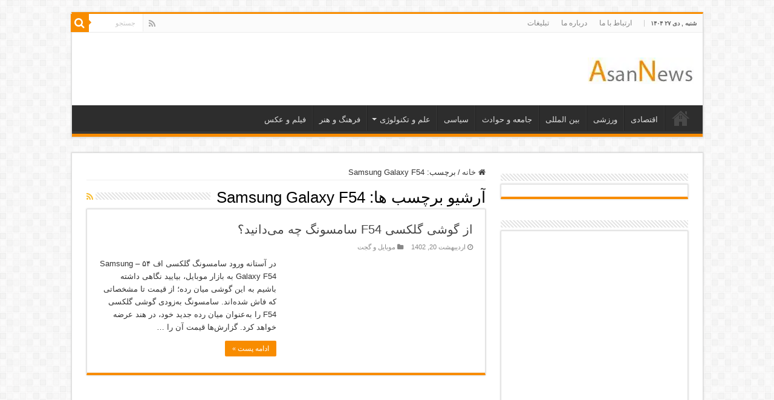

--- FILE ---
content_type: text/html; charset=UTF-8
request_url: https://asannews.ir/tag/samsung-galaxy-f54/
body_size: 19200
content:
<!DOCTYPE html><html dir="rtl" lang="fa-IR" prefix="og: https://ogp.me/ns#" prefix="og: http://ogp.me/ns#"><head><script data-no-optimize="1">var litespeed_docref=sessionStorage.getItem("litespeed_docref");litespeed_docref&&(Object.defineProperty(document,"referrer",{get:function(){return litespeed_docref}}),sessionStorage.removeItem("litespeed_docref"));</script> <meta charset="UTF-8" /><link rel="pingback" href="https://asannews.ir/xmlrpc.php" /><title>Samsung Galaxy F54 - آسان نیوز</title><meta name="robots" content="max-image-preview:large" /><meta name="google-site-verification" content="kgI3x3Mwtqcaj8wsDm-O0DoPYlvR35-8I6ZBWiHMVhk" /><meta name="yandex-verification" content="4f9a5f6b95261a07" /><link rel="canonical" href="https://asannews.ir/tag/samsung-galaxy-f54/" /><meta name="generator" content="All in One SEO (AIOSEO) 4.9.3" /> <script type="litespeed/javascript">(function(c,l,a,r,i,t,y){c[a]=c[a]||function(){(c[a].q=c[a].q||[]).push(arguments)};t=l.createElement(r);t.async=1;t.src="https://www.clarity.ms/tag/"+i;y=l.getElementsByTagName(r)[0];y.parentNode.insertBefore(t,y)})(window,document,"clarity","script","h0oc1e7gwd")</script> <script type="application/ld+json" class="aioseo-schema">{"@context":"https:\/\/schema.org","@graph":[{"@type":"BreadcrumbList","@id":"https:\/\/asannews.ir\/tag\/samsung-galaxy-f54\/#breadcrumblist","itemListElement":[{"@type":"ListItem","@id":"https:\/\/asannews.ir#listItem","position":1,"name":"\u0635\u0641\u062d\u0647 \u0627\u0635\u0644\u06cc","item":"https:\/\/asannews.ir","nextItem":{"@type":"ListItem","@id":"https:\/\/asannews.ir\/tag\/samsung-galaxy-f54\/#listItem","name":"Samsung Galaxy F54"}},{"@type":"ListItem","@id":"https:\/\/asannews.ir\/tag\/samsung-galaxy-f54\/#listItem","position":2,"name":"Samsung Galaxy F54","previousItem":{"@type":"ListItem","@id":"https:\/\/asannews.ir#listItem","name":"\u0635\u0641\u062d\u0647 \u0627\u0635\u0644\u06cc"}}]},{"@type":"CollectionPage","@id":"https:\/\/asannews.ir\/tag\/samsung-galaxy-f54\/#collectionpage","url":"https:\/\/asannews.ir\/tag\/samsung-galaxy-f54\/","name":"Samsung Galaxy F54 - \u0622\u0633\u0627\u0646 \u0646\u06cc\u0648\u0632","inLanguage":"fa-IR","isPartOf":{"@id":"https:\/\/asannews.ir\/#website"},"breadcrumb":{"@id":"https:\/\/asannews.ir\/tag\/samsung-galaxy-f54\/#breadcrumblist"}},{"@type":"Organization","@id":"https:\/\/asannews.ir\/#organization","name":"\u0622\u0633\u0627\u0646 \u0646\u06cc\u0648\u0632","description":"\u0633\u0627\u06cc\u062a \u062e\u0628\u0631\u06cc \u062a\u062d\u0644\u06cc\u0644\u06cc \u0622\u0633\u0627\u0646 \u0646\u06cc\u0648\u0632","url":"https:\/\/asannews.ir\/","telephone":"+989151018325","logo":{"@type":"ImageObject","url":"https:\/\/asannews.ir\/wp-content\/uploads\/2024\/01\/photo_2024-01-06_05-31-35.jpg","@id":"https:\/\/asannews.ir\/tag\/samsung-galaxy-f54\/#organizationLogo","width":730,"height":730},"image":{"@id":"https:\/\/asannews.ir\/tag\/samsung-galaxy-f54\/#organizationLogo"}},{"@type":"WebSite","@id":"https:\/\/asannews.ir\/#website","url":"https:\/\/asannews.ir\/","name":"\u0622\u0633\u0627\u0646 \u0646\u06cc\u0648\u0632","alternateName":"\u0622\u0633\u0627\u0646 \u0646\u06cc\u0648\u0632","description":"\u0633\u0627\u06cc\u062a \u062e\u0628\u0631\u06cc \u062a\u062d\u0644\u06cc\u0644\u06cc \u0622\u0633\u0627\u0646 \u0646\u06cc\u0648\u0632","inLanguage":"fa-IR","publisher":{"@id":"https:\/\/asannews.ir\/#organization"}}]}</script> <script type="litespeed/javascript">(function(c,l,a,r,i,t,y){c[a]=c[a]||function(){(c[a].q=c[a].q||[]).push(arguments)};t=l.createElement(r);t.async=1;t.src="https://www.clarity.ms/tag/"+i+"?ref=aioseo";y=l.getElementsByTagName(r)[0];y.parentNode.insertBefore(t,y)})(window,document,"clarity","script","h0oc1e7gwd")</script> <link rel='dns-prefetch' href='//fonts.googleapis.com' /><link rel="alternate" type="application/rss+xml" title="آسان نیوز &raquo; خوراک" href="https://asannews.ir/feed/" /><link rel="alternate" type="application/rss+xml" title="آسان نیوز &raquo; Samsung Galaxy F54 خوراک برچسب" href="https://asannews.ir/tag/samsung-galaxy-f54/feed/" /><style id='wp-img-auto-sizes-contain-inline-css' type='text/css'>img:is([sizes=auto i],[sizes^="auto," i]){contain-intrinsic-size:3000px 1500px}
/*# sourceURL=wp-img-auto-sizes-contain-inline-css */</style><style id="litespeed-ccss">img:is([sizes=auto i],[sizes^="auto,"i]){contain-intrinsic-size:3000px 1500px}:root{--wp-block-synced-color:#7a00df;--wp-block-synced-color--rgb:122,0,223;--wp-bound-block-color:var(--wp-block-synced-color);--wp-editor-canvas-background:#ddd;--wp-admin-theme-color:#007cba;--wp-admin-theme-color--rgb:0,124,186;--wp-admin-theme-color-darker-10:#006ba1;--wp-admin-theme-color-darker-10--rgb:0,107,160.5;--wp-admin-theme-color-darker-20:#005a87;--wp-admin-theme-color-darker-20--rgb:0,90,135;--wp-admin-border-width-focus:2px}:root{--wp--preset--font-size--normal:16px;--wp--preset--font-size--huge:42px}html :where(img[class*=wp-image-]){height:auto;max-width:100%}:root{--wp--preset--aspect-ratio--square:1;--wp--preset--aspect-ratio--4-3:4/3;--wp--preset--aspect-ratio--3-4:3/4;--wp--preset--aspect-ratio--3-2:3/2;--wp--preset--aspect-ratio--2-3:2/3;--wp--preset--aspect-ratio--16-9:16/9;--wp--preset--aspect-ratio--9-16:9/16;--wp--preset--color--black:#000000;--wp--preset--color--cyan-bluish-gray:#abb8c3;--wp--preset--color--white:#ffffff;--wp--preset--color--pale-pink:#f78da7;--wp--preset--color--vivid-red:#cf2e2e;--wp--preset--color--luminous-vivid-orange:#ff6900;--wp--preset--color--luminous-vivid-amber:#fcb900;--wp--preset--color--light-green-cyan:#7bdcb5;--wp--preset--color--vivid-green-cyan:#00d084;--wp--preset--color--pale-cyan-blue:#8ed1fc;--wp--preset--color--vivid-cyan-blue:#0693e3;--wp--preset--color--vivid-purple:#9b51e0;--wp--preset--gradient--vivid-cyan-blue-to-vivid-purple:linear-gradient(135deg,rgb(6,147,227) 0%,rgb(155,81,224) 100%);--wp--preset--gradient--light-green-cyan-to-vivid-green-cyan:linear-gradient(135deg,rgb(122,220,180) 0%,rgb(0,208,130) 100%);--wp--preset--gradient--luminous-vivid-amber-to-luminous-vivid-orange:linear-gradient(135deg,rgb(252,185,0) 0%,rgb(255,105,0) 100%);--wp--preset--gradient--luminous-vivid-orange-to-vivid-red:linear-gradient(135deg,rgb(255,105,0) 0%,rgb(207,46,46) 100%);--wp--preset--gradient--very-light-gray-to-cyan-bluish-gray:linear-gradient(135deg,rgb(238,238,238) 0%,rgb(169,184,195) 100%);--wp--preset--gradient--cool-to-warm-spectrum:linear-gradient(135deg,rgb(74,234,220) 0%,rgb(151,120,209) 20%,rgb(207,42,186) 40%,rgb(238,44,130) 60%,rgb(251,105,98) 80%,rgb(254,248,76) 100%);--wp--preset--gradient--blush-light-purple:linear-gradient(135deg,rgb(255,206,236) 0%,rgb(152,150,240) 100%);--wp--preset--gradient--blush-bordeaux:linear-gradient(135deg,rgb(254,205,165) 0%,rgb(254,45,45) 50%,rgb(107,0,62) 100%);--wp--preset--gradient--luminous-dusk:linear-gradient(135deg,rgb(255,203,112) 0%,rgb(199,81,192) 50%,rgb(65,88,208) 100%);--wp--preset--gradient--pale-ocean:linear-gradient(135deg,rgb(255,245,203) 0%,rgb(182,227,212) 50%,rgb(51,167,181) 100%);--wp--preset--gradient--electric-grass:linear-gradient(135deg,rgb(202,248,128) 0%,rgb(113,206,126) 100%);--wp--preset--gradient--midnight:linear-gradient(135deg,rgb(2,3,129) 0%,rgb(40,116,252) 100%);--wp--preset--font-size--small:13px;--wp--preset--font-size--medium:20px;--wp--preset--font-size--large:36px;--wp--preset--font-size--x-large:42px;--wp--preset--spacing--20:0.44rem;--wp--preset--spacing--30:0.67rem;--wp--preset--spacing--40:1rem;--wp--preset--spacing--50:1.5rem;--wp--preset--spacing--60:2.25rem;--wp--preset--spacing--70:3.38rem;--wp--preset--spacing--80:5.06rem;--wp--preset--shadow--natural:6px 6px 9px rgba(0, 0, 0, 0.2);--wp--preset--shadow--deep:12px 12px 50px rgba(0, 0, 0, 0.4);--wp--preset--shadow--sharp:6px 6px 0px rgba(0, 0, 0, 0.2);--wp--preset--shadow--outlined:6px 6px 0px -3px rgb(255, 255, 255), 6px 6px rgb(0, 0, 0);--wp--preset--shadow--crisp:6px 6px 0px rgb(0, 0, 0)}*{padding:0;margin:0;outline:none;list-style:none;border:0 none}*,*:before,*:after{-webkit-box-sizing:border-box;-moz-box-sizing:border-box;-ms-box-sizing:border-box;box-sizing:border-box}html{-ms-touch-action:manipulation;touch-action:manipulation}body{background:#FFF url(/wp-content/themes/sahifa/images/patterns/body-bg7.png);color:#333;font-family:"Droid Sans",Arial,Verdana,sans-serif;font-size:13px}h1,h2,h4{font-weight:400}a{color:#444;text-decoration:none}.clear{clear:both}#theme-header:after,#main-nav:after{display:block;visibility:hidden;clear:both;height:0;content:" "}input{border:1px solid #ccc;background:#fff;font-size:inherit}input{padding:5px;outline:none}button{padding:4px;vertical-align:middle}input[type=text]{border-color:#F1F1F1;border-top-color:#DDD;border-left-color:#DDD;background-color:#F9F9F9;color:#515151;font:12px Tahoma;padding:8px;margin-bottom:7px;-webkit-border-radius:3px;-moz-border-radius:3px;border-radius:3px}a.more-link{width:auto;position:relative;background-color:#F88C00;color:#FFF;padding:5px 12px;font:12px Tahoma;display:inline-block;line-height:22px;border:0 none;text-decoration:none;-webkit-border-radius:2px;-moz-border-radius:2px;border-radius:2px;-webkit-appearance:none!important;-moz-appearance:none!important;appearance:none!important}.fa-search:before{content:""}.fa-home:before{content:""}.fa-clock-o:before{content:""}.fa-folder:before{content:""}.fa-rss:before{content:""}.fa{display:inline-block;font:normal normal normal 14px/1 FontAwesome;font-size:inherit;text-rendering:auto;-webkit-font-smoothing:antialiased;-moz-osx-font-smoothing:grayscale;transform:none}@media only screen and (-webkit-min-device-pixel-ratio:2),only screen and (min-device-pixel-ratio:2){#main-nav ul li.menu-item-home a{background-image:url(/wp-content/themes/sahifa/images/home@2x.png)!important;background-size:30px 78px}}.wrapper-outer{position:relative}.background-cover{position:fixed;background-repeat:no-repeat;top:0;left:0;z-index:0;overflow:hidden;width:100%;height:100%;-webkit-background-size:cover;-moz-background-size:cover;-o-background-size:cover;background-size:cover}.container{width:1045px;margin:0 auto}#wrapper.boxed{margin:0 auto}#wrapper.boxed #theme-header,#wrapper.boxed #main-content{width:1045px;-webkit-box-shadow:0 0 3px #CACACA;-moz-box-shadow:0 0 3px #cacaca;box-shadow:0 0 3px #CACACA}#wrapper.boxed #main-content{padding-right:24px;padding-left:24px}#theme-header{background:#FFF;margin:20px auto 25px;border-top:3px solid #f88c00;position:relative}.top-nav{background:#fbfbfb;border-bottom:1px solid #ececec;height:31px}.top-nav ul{float:left}.top-nav ul li{position:relative;display:inline-block;float:left;font-size:12px}.top-nav ul li a{display:inline-block;height:30px;line-height:30px;color:#838383;padding:0 10px}#main-nav ul li.menu-item-has-children:after{position:absolute;right:7px;top:50%;display:inline-block;content:"";width:0;height:0;border:4px solid #fff0;border-top:4px solid #bbb}.today-date{float:left;padding:0 10px;font-size:10px;color:#666;margin:10px 10px 0 0;font-weight:700;text-transform:uppercase;border:1px solid #CCC;border-width:0 1px 0 0}.search-block{height:30px;overflow:hidden;float:right;margin-left:5px;position:relative}.search-block:after{content:" ";display:block;width:0;height:0;position:absolute;top:10px;z-index:2;right:30px;border:4px solid #fff0;border-right-color:#F88C00}.search-block #s-header{background:#FFF;float:right;font:normal 11px tahoma;padding:9px 12px 8px 12px;width:90px;color:#C5C5C5;border:0 none;border:1px solid #ececec;border-width:0 0 0 1px;-webkit-border-radius:0;-moz-border-radius:0;border-radius:0}.search-block .search-button{background:#f88c00;float:right;height:30px;width:30px;display:block;border:0 none;box-shadow:none!important;padding:0;-webkit-border-radius:0;-moz-border-radius:0;border-radius:0}.search-block button.search-button i:before{font-size:18px;color:#FFF}.top-nav .social-icons{float:right;padding-top:2px}.top-nav .social-icons a{color:#555}.top-nav .social-icons a{opacity:.5}.top-nav .social-icons i:before{padding:0 2px;line-height:24px;font-size:14px}.header-content{padding:20px 15px;margin:0 auto}.logo{float:left}.logo img{max-width:100%}.logo h2{font:bold 32pt arial}.logo strong{display:none}#main-nav{margin:0 auto;background:#2d2d2d;box-shadow:inset -1px -5px 0-1px #393939;min-height:52px;border-bottom:5px solid #F88C00}#main-nav .container{position:relative}#main-nav .main-menu{margin-left:10px}#main-nav ul li{font-size:13px;position:relative;display:inline-block;float:left;border:1px solid #222;border-width:0 0 0 1px;height:42px}#main-nav ul li:first-child,#main-nav ul li:first-child a{border:0 none}#main-nav ul li:last-child a{border-right-width:0}#main-nav ul li a{display:block;height:42px;position:relative;line-height:47px;color:#ddd;padding:0 10px;border:1px solid #383838;border-width:0 0 0 1px}#main-nav ul li.menu-item-has-children a{padding-right:20px}#main-nav ul li.menu-item-has-children:after{border-top-color:#ddd}#main-nav ul ul.sub-menu{width:200px;z-index:250}#main-nav .menu-sub-content{display:none;padding:0;position:absolute;z-index:205;border-top:2px solid #F88C00;background:#2d2d2d;color:#999;-webkit-box-shadow:0 3px 4px 1px rgb(0 0 0/.2);box-shadow:0 3px 4px 1px rgb(0 0 0/.2);-webkit-border-bottom-right-radius:3px;-webkit-border-bottom-left-radius:3px;-moz-border-radius-bottomright:3px;-moz-border-radius-bottomleft:3px;border-bottom-right-radius:3px;border-bottom-left-radius:3px}#main-nav ul ul li,#main-nav ul ul li:first-child{background:none!important;width:100%;border:0 none;border-bottom:1px solid #333;font-size:12px;height:auto!important;margin:0!important}#main-nav ul ul li:first-child{border-top:0 none!important}#main-nav ul ul a{border:0 none;background:none!important;height:auto!important;line-height:1.5em!important;padding:7px;display:block;margin-right:0;z-index:210;color:#ccc}#main-nav ul li.menu-item-home a{background-image:url(/wp-content/themes/sahifa/images/home.png)!important;background-repeat:no-repeat!important;background-position:center -44px;text-indent:-9999px;width:52px}#main-nav ul li.menu-item-home:after{display:none}#main-content{background:#FFF;margin:20px auto 25px;position:relative;padding:24px 0;-webkit-transform:none}#main-content:after{display:block;visibility:hidden;clear:both;height:0;content:"."}.content{float:left;width:660px}#crumbs{margin-bottom:10px;clear:both;padding-bottom:5px;border-bottom:1px solid #eee}#crumbs span.delimiter{padding:0 3px}.lazy-enabled #main-content .post-thumbnail,.lazy-enabled #main-content img{opacity:0}h2.post-box-title{font-size:20px;line-height:26px}.stripe-line{background:url(/wp-content/themes/sahifa/images/stripe.png);height:12px;overflow:hidden;margin-top:5px}.archive-box .entry p{line-height:21px;margin-bottom:12px}.archive-box .entry a.more-link{margin-top:0}#sidebar .widget-container,.post-listing{background:#FFF;border-bottom:4px solid #F88C00;-webkit-box-shadow:0 0 3px #CACACA;-moz-box-shadow:0 0 3px #cacaca;box-shadow:0 0 3px #CACACA}p.post-meta{color:#888;margin:7px 0;font-size:85%}p.post-meta a{color:#888}span.tie-date i:before,.post-meta i:before{margin-right:3px}a.more-link{color:#FFF!important;float:left;margin-top:4px;padding-top:2px;padding-bottom:2px}.page-head{padding:3px 0;overflow:hidden}.page-head .stripe-line{margin-top:7px}.page-title{float:left;margin-right:10px;font-size:26px;font-family:BebasNeueRegular,arial,Georgia,serif;color:#000}a.rss-cat-icon{float:right;font-size:14px;margin:6px 0 0 4px;display:block;color:#f8bc2e}p.post-meta span{display:inline-block;margin-right:10px}.item-list{border-bottom:1px solid #f2f2f2;padding:20px 20px 25px;clear:both}.item-list p.post-meta{margin:10px 0}.post-thumbnail{margin-right:15px;position:relative;line-height:0}.post-thumbnail a{display:block!important;background:#000;font-size:0}.post-thumbnail img{height:auto;max-width:100%;width:100%}.overlay-icon:before{content:"";color:#FFF;display:block;position:absolute;top:50%;left:50%;border:3px solid #FFF;border-radius:100%;width:40px;height:40px;text-align:center;font-size:18px;line-height:35px;margin:-20px 0 0-20px;opacity:0;-webkit-backface-visibility:hidden;-webkit-transform:scale(0);-moz-transform:scale(0);-ms-transform:scale(0);-o-transform:scale(0);transform:scale(0)}.item-list .post-thumbnail{float:left;margin-bottom:0}.entry{word-wrap:break-word;line-height:22px}.entry p{margin-bottom:20px}#sidebar{float:right;width:310px}.theiaStickySidebar:after{content:"";display:table;clear:both}.widget{clear:both;margin-bottom:25px}.widget-top{padding:5px 0}.widget-top h4{float:left;margin-right:10px;font-size:20px;font-family:BebasNeueRegular,arial,Georgia,serif}.widget-container{padding:10px;clear:both}.widget-container p:not(:last-child){padding-bottom:1em}.social-icons{text-align:center}.social-icons a{margin:2px;position:relative;text-shadow:none;display:inline-block}.e3lan-cell{width:50%;display:block;padding:5px;float:left;text-align:center;line-height:0}.e3lan-widget-content{overflow:hidden;margin-bottom:25px;clear:both}.widget-container .e3lan-widget-content{margin-bottom:0}.e3lan250-250 .e3lan-cell{width:100%;padding:0;float:none}img,img.size-full{max-width:100%;height:auto;vertical-align:middle}#slide-out{background:#222;position:absolute;display:block;left:0;top:0;z-index:1;height:100%;width:80%;color:#ddd;-webkit-transform:translate3d(-101%,0,0);-moz-transform:translate3d(-100%,0,0);-ms-transform:translate3d(-100%,0,0);-o-transform:translate3d(-100%,0,0);transform:translate3d(-100%,0,0);-webkit-backface-visibility:hidden;-moz-backface-visibility:hidden;-ms-backface-visibility:hidden;-o-backface-visibility:hidden;backface-visibility:hidden}.search-mobile{margin:15px 10px;height:30px;overflow:hidden;background:#fcfcfc;border:1px solid #ddd;border-top-color:#d1d1d1;border-left-color:#d1d1d1;overflow:hidden;position:relative;-webkit-border-radius:20px;-moz-border-radius:20px;border-radius:20px;-webkit-box-shadow:inset 0 2px 5px #eee;-moz-box-shadow:inset 0 2px 5px #eee;box-shadow:inset 0 2px 5px #eee}.search-mobile #s-mobile{background:#fff0;float:right;margin:0;padding:7px 12px;width:100%;color:#444;border:0 none}.search-mobile button.search-button{background:#fff0;position:absolute;top:0;right:0;height:28px;padding:0;width:40px;font-size:18px;color:#666}#slide-out .social-icons{margin-bottom:15px}#slide-out .social-icons a{color:#ccc;font-size:16px;padding:0 4px}#mobile-menu{border-top:1px solid #2D2D2D;display:none}#slide-out-open{display:none;margin:0;position:absolute;top:33px;left:5px;opacity:1;height:33px;width:40px;z-index:505}#slide-out-open span{left:6px}#slide-out-open span,#slide-out-open span:after,#slide-out-open span:before{top:5px;position:absolute;content:" ";display:block;height:3px;width:28px;background:#333;-webkit-border-radius:10px;-moz-border-radius:10px;border-radius:10px}#slide-out-open span:before{top:8px}#slide-out-open span:after{top:16px}@media only screen and (max-width:1045px){#wrapper.boxed{width:99%}#wrapper.boxed #theme-header,#wrapper.boxed #main-content,#wrapper.boxed .container{width:100%}#wrapper.boxed #main-content{padding:15px}.content{width:66.5%}#sidebar{width:32%}}@media only screen and (max-width:990px){.logo{float:none!important;text-align:center;margin:0!important;clear:both}.content,#sidebar{width:100%;float:none}}@media only screen and (max-width:900px){.top-nav,#main-nav{display:none}#slide-out-open{display:block}#wrapper{background-color:#FFF;width:100%!important}#wrapper #theme-header{margin-top:0;width:100%!important;-webkit-box-shadow:0 0 3px #CACACA!important;-moz-box-shadow:0 0 3px #CACACA!important;box-shadow:0 0 3px #CACACA!important}#wrapper #main-content{width:99%!important;padding:0!important;-webkit-box-shadow:none!important;-moz-box-shadow:none!important;box-shadow:none!important}#wrapper #main-content{margin-top:10px}.header-content{padding-right:0;padding-left:0}}@media only screen and (max-width:500px){.item-list .post-thumbnail{float:none;width:100%;margin-right:0;margin-left:0;margin-bottom:10px}}@media only screen and (max-width:350px){.logo{text-align:right;padding-right:20px}.logo img{max-width:50%;height:auto}#main-content{padding-top:0}.overlay-icon:before{border-width:2px;width:30px;height:30px;font-size:14px;line-height:26px;margin:-15px 0 0-15px}}@media screen{body{font-family:Tahoma,arial}.logo,.top-nav ul,.top-nav ul li,#main-nav ul li,a.more-link,.item-list .post-thumbnail{float:right}.top-nav .social-icons,.search-block .search-button{float:left}#main-nav ul li.menu-item-has-children:after{left:7px;right:auto}#main-nav ul li.menu-item-has-children a{padding-right:10px;padding-left:20px}.search-block #s-header{float:left;border-width:0 1px 0 0}#main-nav .main-menu{margin-right:10px;margin-left:0}#main-nav ul li,#main-nav ul li a{border-width:0 1px 0 0}#main-nav ul li:last-child a{border-left-width:0;border-right-width:1px}.search-block{float:left;margin-left:0;margin-right:5px}.search-block:after{left:30px;right:auto;border-right-color:transparent!important;border-left-color:#F88C00}.today-date{float:right;margin:10px 0 0 10px;border-width:0 0 0 1px}p.post-meta span{margin-left:10px;margin-right:0}span.tie-date i:before,.post-meta i:before{margin-left:3px;margin-right:0}.post-thumbnail{margin-right:0;margin-left:15px}.widget-top h4{float:right;margin-right:0;margin-left:10px}.page-title{float:right;margin-left:10px;margin-right:0}a.rss-cat-icon{float:left;margin-right:4px;margin-left:0}#slide-out{right:0;left:auto;-webkit-transform:translate3d(100%,0,0);-moz-transform:translate3d(100%,0,0);-ms-transform:translate3d(100%,0,0);-o-transform:translate3d(100%,0,0);transform:translate3d(100%,0,0)}.search-mobile #s-mobile{float:left}.search-mobile button.search-button{right:auto;left:0}#slide-out-open{right:5px;left:auto}@media only screen and (max-width:350px){.logo{text-align:left;padding-left:20px;padding-right:0}.overlay-icon:before{margin:-15px -15px 0}}}#slide-out{display:none}.overlay-icon,#slide-out{display:none}#main-content,#theme-header,#sidebar .widget-container,.post-listing{border:1px solid #ddd}.post-thumbnail a,.post-thumbnail{min-width:100px}.overlay-icon,#slide-out{display:none}@media screen{body{font-family:"Droid Sans"}}:root{--font-base:Tahoma, Verdana, Segoe, sans-serif;--font-headings:Arial, Helvetica Neue, Helvetica, sans-serif}body,.widget,#sidebar{font-family:Tahoma,Verdana,Segoe,sans-serif}h1,h2,h4{font-family:Arial,Helvetica Neue,Helvetica,sans-serif}.logo,.logo a{font-family:Lucida Grande,Lucida Sans Unicode,Lucida Sans,Geneva,Verdana,sans-serif}.menu,.menu-item a{font-family:Tahoma,Verdana,Segoe,sans-serif}.page-title{font-family:Tahoma,Verdana,Segoe,sans-serif}.widget,#sidebar{font-family:Tahoma,Verdana,Segoe,sans-serif}</style><link rel="preload" data-asynced="1" data-optimized="2" as="style" onload="this.onload=null;this.rel='stylesheet'" href="https://asannews.ir/wp-content/litespeed/css/4fc533e7bc6d8f0780e1e46fede5d22c.css?ver=3511b" /><script data-optimized="1" type="litespeed/javascript" data-src="https://asannews.ir/wp-content/plugins/litespeed-cache/assets/js/css_async.min.js"></script> <style id='global-styles-inline-css' type='text/css'>:root{--wp--preset--aspect-ratio--square: 1;--wp--preset--aspect-ratio--4-3: 4/3;--wp--preset--aspect-ratio--3-4: 3/4;--wp--preset--aspect-ratio--3-2: 3/2;--wp--preset--aspect-ratio--2-3: 2/3;--wp--preset--aspect-ratio--16-9: 16/9;--wp--preset--aspect-ratio--9-16: 9/16;--wp--preset--color--black: #000000;--wp--preset--color--cyan-bluish-gray: #abb8c3;--wp--preset--color--white: #ffffff;--wp--preset--color--pale-pink: #f78da7;--wp--preset--color--vivid-red: #cf2e2e;--wp--preset--color--luminous-vivid-orange: #ff6900;--wp--preset--color--luminous-vivid-amber: #fcb900;--wp--preset--color--light-green-cyan: #7bdcb5;--wp--preset--color--vivid-green-cyan: #00d084;--wp--preset--color--pale-cyan-blue: #8ed1fc;--wp--preset--color--vivid-cyan-blue: #0693e3;--wp--preset--color--vivid-purple: #9b51e0;--wp--preset--gradient--vivid-cyan-blue-to-vivid-purple: linear-gradient(135deg,rgb(6,147,227) 0%,rgb(155,81,224) 100%);--wp--preset--gradient--light-green-cyan-to-vivid-green-cyan: linear-gradient(135deg,rgb(122,220,180) 0%,rgb(0,208,130) 100%);--wp--preset--gradient--luminous-vivid-amber-to-luminous-vivid-orange: linear-gradient(135deg,rgb(252,185,0) 0%,rgb(255,105,0) 100%);--wp--preset--gradient--luminous-vivid-orange-to-vivid-red: linear-gradient(135deg,rgb(255,105,0) 0%,rgb(207,46,46) 100%);--wp--preset--gradient--very-light-gray-to-cyan-bluish-gray: linear-gradient(135deg,rgb(238,238,238) 0%,rgb(169,184,195) 100%);--wp--preset--gradient--cool-to-warm-spectrum: linear-gradient(135deg,rgb(74,234,220) 0%,rgb(151,120,209) 20%,rgb(207,42,186) 40%,rgb(238,44,130) 60%,rgb(251,105,98) 80%,rgb(254,248,76) 100%);--wp--preset--gradient--blush-light-purple: linear-gradient(135deg,rgb(255,206,236) 0%,rgb(152,150,240) 100%);--wp--preset--gradient--blush-bordeaux: linear-gradient(135deg,rgb(254,205,165) 0%,rgb(254,45,45) 50%,rgb(107,0,62) 100%);--wp--preset--gradient--luminous-dusk: linear-gradient(135deg,rgb(255,203,112) 0%,rgb(199,81,192) 50%,rgb(65,88,208) 100%);--wp--preset--gradient--pale-ocean: linear-gradient(135deg,rgb(255,245,203) 0%,rgb(182,227,212) 50%,rgb(51,167,181) 100%);--wp--preset--gradient--electric-grass: linear-gradient(135deg,rgb(202,248,128) 0%,rgb(113,206,126) 100%);--wp--preset--gradient--midnight: linear-gradient(135deg,rgb(2,3,129) 0%,rgb(40,116,252) 100%);--wp--preset--font-size--small: 13px;--wp--preset--font-size--medium: 20px;--wp--preset--font-size--large: 36px;--wp--preset--font-size--x-large: 42px;--wp--preset--spacing--20: 0.44rem;--wp--preset--spacing--30: 0.67rem;--wp--preset--spacing--40: 1rem;--wp--preset--spacing--50: 1.5rem;--wp--preset--spacing--60: 2.25rem;--wp--preset--spacing--70: 3.38rem;--wp--preset--spacing--80: 5.06rem;--wp--preset--shadow--natural: 6px 6px 9px rgba(0, 0, 0, 0.2);--wp--preset--shadow--deep: 12px 12px 50px rgba(0, 0, 0, 0.4);--wp--preset--shadow--sharp: 6px 6px 0px rgba(0, 0, 0, 0.2);--wp--preset--shadow--outlined: 6px 6px 0px -3px rgb(255, 255, 255), 6px 6px rgb(0, 0, 0);--wp--preset--shadow--crisp: 6px 6px 0px rgb(0, 0, 0);}:where(.is-layout-flex){gap: 0.5em;}:where(.is-layout-grid){gap: 0.5em;}body .is-layout-flex{display: flex;}.is-layout-flex{flex-wrap: wrap;align-items: center;}.is-layout-flex > :is(*, div){margin: 0;}body .is-layout-grid{display: grid;}.is-layout-grid > :is(*, div){margin: 0;}:where(.wp-block-columns.is-layout-flex){gap: 2em;}:where(.wp-block-columns.is-layout-grid){gap: 2em;}:where(.wp-block-post-template.is-layout-flex){gap: 1.25em;}:where(.wp-block-post-template.is-layout-grid){gap: 1.25em;}.has-black-color{color: var(--wp--preset--color--black) !important;}.has-cyan-bluish-gray-color{color: var(--wp--preset--color--cyan-bluish-gray) !important;}.has-white-color{color: var(--wp--preset--color--white) !important;}.has-pale-pink-color{color: var(--wp--preset--color--pale-pink) !important;}.has-vivid-red-color{color: var(--wp--preset--color--vivid-red) !important;}.has-luminous-vivid-orange-color{color: var(--wp--preset--color--luminous-vivid-orange) !important;}.has-luminous-vivid-amber-color{color: var(--wp--preset--color--luminous-vivid-amber) !important;}.has-light-green-cyan-color{color: var(--wp--preset--color--light-green-cyan) !important;}.has-vivid-green-cyan-color{color: var(--wp--preset--color--vivid-green-cyan) !important;}.has-pale-cyan-blue-color{color: var(--wp--preset--color--pale-cyan-blue) !important;}.has-vivid-cyan-blue-color{color: var(--wp--preset--color--vivid-cyan-blue) !important;}.has-vivid-purple-color{color: var(--wp--preset--color--vivid-purple) !important;}.has-black-background-color{background-color: var(--wp--preset--color--black) !important;}.has-cyan-bluish-gray-background-color{background-color: var(--wp--preset--color--cyan-bluish-gray) !important;}.has-white-background-color{background-color: var(--wp--preset--color--white) !important;}.has-pale-pink-background-color{background-color: var(--wp--preset--color--pale-pink) !important;}.has-vivid-red-background-color{background-color: var(--wp--preset--color--vivid-red) !important;}.has-luminous-vivid-orange-background-color{background-color: var(--wp--preset--color--luminous-vivid-orange) !important;}.has-luminous-vivid-amber-background-color{background-color: var(--wp--preset--color--luminous-vivid-amber) !important;}.has-light-green-cyan-background-color{background-color: var(--wp--preset--color--light-green-cyan) !important;}.has-vivid-green-cyan-background-color{background-color: var(--wp--preset--color--vivid-green-cyan) !important;}.has-pale-cyan-blue-background-color{background-color: var(--wp--preset--color--pale-cyan-blue) !important;}.has-vivid-cyan-blue-background-color{background-color: var(--wp--preset--color--vivid-cyan-blue) !important;}.has-vivid-purple-background-color{background-color: var(--wp--preset--color--vivid-purple) !important;}.has-black-border-color{border-color: var(--wp--preset--color--black) !important;}.has-cyan-bluish-gray-border-color{border-color: var(--wp--preset--color--cyan-bluish-gray) !important;}.has-white-border-color{border-color: var(--wp--preset--color--white) !important;}.has-pale-pink-border-color{border-color: var(--wp--preset--color--pale-pink) !important;}.has-vivid-red-border-color{border-color: var(--wp--preset--color--vivid-red) !important;}.has-luminous-vivid-orange-border-color{border-color: var(--wp--preset--color--luminous-vivid-orange) !important;}.has-luminous-vivid-amber-border-color{border-color: var(--wp--preset--color--luminous-vivid-amber) !important;}.has-light-green-cyan-border-color{border-color: var(--wp--preset--color--light-green-cyan) !important;}.has-vivid-green-cyan-border-color{border-color: var(--wp--preset--color--vivid-green-cyan) !important;}.has-pale-cyan-blue-border-color{border-color: var(--wp--preset--color--pale-cyan-blue) !important;}.has-vivid-cyan-blue-border-color{border-color: var(--wp--preset--color--vivid-cyan-blue) !important;}.has-vivid-purple-border-color{border-color: var(--wp--preset--color--vivid-purple) !important;}.has-vivid-cyan-blue-to-vivid-purple-gradient-background{background: var(--wp--preset--gradient--vivid-cyan-blue-to-vivid-purple) !important;}.has-light-green-cyan-to-vivid-green-cyan-gradient-background{background: var(--wp--preset--gradient--light-green-cyan-to-vivid-green-cyan) !important;}.has-luminous-vivid-amber-to-luminous-vivid-orange-gradient-background{background: var(--wp--preset--gradient--luminous-vivid-amber-to-luminous-vivid-orange) !important;}.has-luminous-vivid-orange-to-vivid-red-gradient-background{background: var(--wp--preset--gradient--luminous-vivid-orange-to-vivid-red) !important;}.has-very-light-gray-to-cyan-bluish-gray-gradient-background{background: var(--wp--preset--gradient--very-light-gray-to-cyan-bluish-gray) !important;}.has-cool-to-warm-spectrum-gradient-background{background: var(--wp--preset--gradient--cool-to-warm-spectrum) !important;}.has-blush-light-purple-gradient-background{background: var(--wp--preset--gradient--blush-light-purple) !important;}.has-blush-bordeaux-gradient-background{background: var(--wp--preset--gradient--blush-bordeaux) !important;}.has-luminous-dusk-gradient-background{background: var(--wp--preset--gradient--luminous-dusk) !important;}.has-pale-ocean-gradient-background{background: var(--wp--preset--gradient--pale-ocean) !important;}.has-electric-grass-gradient-background{background: var(--wp--preset--gradient--electric-grass) !important;}.has-midnight-gradient-background{background: var(--wp--preset--gradient--midnight) !important;}.has-small-font-size{font-size: var(--wp--preset--font-size--small) !important;}.has-medium-font-size{font-size: var(--wp--preset--font-size--medium) !important;}.has-large-font-size{font-size: var(--wp--preset--font-size--large) !important;}.has-x-large-font-size{font-size: var(--wp--preset--font-size--x-large) !important;}
/*# sourceURL=global-styles-inline-css */</style><style id='classic-theme-styles-inline-css' type='text/css'>/*! This file is auto-generated */
.wp-block-button__link{color:#fff;background-color:#32373c;border-radius:9999px;box-shadow:none;text-decoration:none;padding:calc(.667em + 2px) calc(1.333em + 2px);font-size:1.125em}.wp-block-file__button{background:#32373c;color:#fff;text-decoration:none}
/*# sourceURL=/wp-includes/css/classic-themes.min.css */</style> <script type="litespeed/javascript" data-src="https://asannews.ir/wp-includes/js/jquery/jquery.min.js" id="jquery-core-js"></script> <link rel="https://api.w.org/" href="https://asannews.ir/wp-json/" /><link rel="alternate" title="JSON" type="application/json" href="https://asannews.ir/wp-json/wp/v2/tags/118" /><script type="litespeed/javascript">var taqyeem={"ajaxurl":"https://asannews.ir/wp-admin/admin-ajax.php","your_rating":"Your Rating:"}</script> <style type="text/css" media="screen"></style><link rel="shortcut icon" href="https://asannews.ir/wp-content/uploads/2024/01/photo_2024-01-06_05-31-35.jpg" title="Favicon" />
<!--[if IE]> <script type="text/javascript">jQuery(document).ready(function (){ jQuery(".menu-item").has("ul").children("a").attr("aria-haspopup", "true");});</script> <![endif]-->
<!--[if lt IE 9]> <script src="https://asannews.ir/wp-content/themes/sahifa/js/html5.js"></script> <script src="https://asannews.ir/wp-content/themes/sahifa/js/selectivizr-min.js"></script> <![endif]-->
<!--[if IE 9]><link rel="stylesheet" type="text/css" media="all" href="https://asannews.ir/wp-content/themes/sahifa/css/ie9.css" />
<![endif]-->
<!--[if IE 8]><link rel="stylesheet" type="text/css" media="all" href="https://asannews.ir/wp-content/themes/sahifa/css/ie8.css" />
<![endif]-->
<!--[if IE 7]><link rel="stylesheet" type="text/css" media="all" href="https://asannews.ir/wp-content/themes/sahifa/css/ie7.css" />
<![endif]--><meta name="viewport" content="width=device-width, initial-scale=1.0" /> <script type="litespeed/javascript">!function(e,t,n){e.yektanetAnalyticsObject=n,e[n]=e[n]||function(){e[n].q.push(arguments)},e[n].q=e[n].q||[];var a=t.getElementsByTagName("head")[0],r=new Date,c="https://cdn.yektanet.com/superscript/VMtiIJ7W/native-darkzone.ir-17912/yn_pub.js?v="+r.getFullYear().toString()+"0"+r.getMonth()+"0"+r.getDate()+"0"+r.getHours(),s=t.createElement("link");s.rel="preload",s.as="script",s.href=c,a.appendChild(s);var l=t.createElement("script");l.async=!0,l.src=c,a.appendChild(l)}(window,document,"yektanet")</script> <meta name="msvalidate.01" content="F5D85202437B67A7673D4D79F8552060" /><style type="text/css" media="screen">body{
	font-family: 'Droid Sans';
}</style> <script type="litespeed/javascript">var sf_position='0';var sf_templates="<a href=\"{search_url_escaped}\">\u0645\u0634\u0627\u0647\u062f\u0647 \u0647\u0645\u0647 \u0646\u062a\u0627\u06cc\u062c<\/a>";var sf_input='.search-live';jQuery(document).ready(function(){jQuery(sf_input).ajaxyLiveSearch({"expand":!1,"searchUrl":"https:\/\/asannews.ir\/?s=%s","text":"Search","delay":500,"iwidth":180,"width":315,"ajaxUrl":"https:\/\/asannews.ir\/wp-admin\/admin-ajax.php","rtl":0});jQuery(".live-search_ajaxy-selective-input").keyup(function(){var width=jQuery(this).val().length*8;if(width<50){width=50}
jQuery(this).width(width)});jQuery(".live-search_ajaxy-selective-search").click(function(){jQuery(this).find(".live-search_ajaxy-selective-input").focus()});jQuery(".live-search_ajaxy-selective-close").click(function(){jQuery(this).parent().remove()})})</script> <link rel="icon" href="https://asannews.ir/wp-content/uploads/2024/01/cropped-photo_2024-01-06_05-31-35-32x32.jpg" sizes="32x32" /><link rel="icon" href="https://asannews.ir/wp-content/uploads/2024/01/cropped-photo_2024-01-06_05-31-35-192x192.jpg" sizes="192x192" /><link rel="apple-touch-icon" href="https://asannews.ir/wp-content/uploads/2024/01/cropped-photo_2024-01-06_05-31-35-180x180.jpg" /><meta name="msapplication-TileImage" content="https://asannews.ir/wp-content/uploads/2024/01/cropped-photo_2024-01-06_05-31-35-270x270.jpg" />
<style>:root {
--font-base: Tahoma, Verdana, Segoe, sans-serif;
--font-headings: Arial, Helvetica Neue, Helvetica, sans-serif;
}
body, #content, .entry-content, .post-content, .page-content, .post-excerpt, .entry-summary, .entry-excerpt, .widget-area, .widget, .sidebar, #sidebar, footer, .footer, #footer, .site-footer {
font-family: Tahoma, Verdana, Segoe, sans-serif;
 }
#site-title, .site-title, #site-title a, .site-title a, .entry-title, .entry-title a, h1, h2, h3, h4, h5, h6, .widget-title, .elementor-heading-title {
font-family: Arial, Helvetica Neue, Helvetica, sans-serif;
 }
#site-title, .site-title, #site-title a, .site-title a, #site-logo, #site-logo a, #logo, #logo a, .logo, .logo a, .wp-block-site-title, .wp-block-site-title a {
font-family: Lucida Grande, Lucida Sans Unicode, Lucida Sans, Geneva, Verdana, sans-serif;
 }
.menu, .page_item a, .menu-item a, .wp-block-navigation, .wp-block-navigation-item__content {
font-family: Tahoma, Verdana, Segoe, sans-serif;
 }
.entry-content, .entry-content p, .post-content, .page-content, .post-excerpt, .entry-summary, .entry-excerpt, .excerpt, .excerpt p, .type-post p, .type-page p, .wp-block-post-content, .wp-block-post-excerpt, .elementor, .elementor p {
font-family: Tahoma, Verdana, Segoe, sans-serif;
 }
.wp-block-post-title, .wp-block-post-title a, .entry-title, .entry-title a, .post-title, .post-title a, .page-title, .entry-content h1, #content h1, .type-post h1, .type-page h1, .elementor h1 {
font-family: Tahoma, Verdana, Segoe, sans-serif;
 }
.entry-content h2, .post-content h2, .page-content h2, #content h2, .type-post h2, .type-page h2, .elementor h2 {
font-family: Tahoma, Verdana, Segoe, sans-serif;
 }
.entry-content h3, .post-content h3, .page-content h3, #content h3, .type-post h3, .type-page h3, .elementor h3 {
font-family: Tahoma, Verdana, Segoe, sans-serif;
 }
.entry-content h4, .post-content h4, .page-content h4, #content h4, .type-post h4, .type-page h4, .elementor h4 {
font-family: Tahoma, Verdana, Segoe, sans-serif;
 }
.entry-content h5, .post-content h5, .page-content h5, #content h5, .type-post h5, .type-page h5, .elementor h5 {
font-family: Tahoma, Verdana, Segoe, sans-serif;
 }
.entry-content h6, .post-content h6, .page-content h6, #content h6, .type-post h6, .type-page h6, .elementor h6 {
font-family: Tahoma, Verdana, Segoe, sans-serif;
 }
blockquote, .wp-block-quote, blockquote p, .wp-block-quote p {
font-family: Tahoma, Verdana, Segoe, sans-serif;
 }
.widget-title, .widget-area h1, .widget-area h2, .widget-area h3, .widget-area h4, .widget-area h5, .widget-area h6, #secondary h1, #secondary h2, #secondary h3, #secondary h4, #secondary h5, #secondary h6 {
font-family: Tahoma, Verdana, Segoe, sans-serif;
 }
.widget-area, .widget, .sidebar, #sidebar, #secondary {
font-family: Tahoma, Verdana, Segoe, sans-serif;
 }
footer h1, footer h2, footer h3, footer h4, footer h5, footer h6, .footer h1, .footer h2, .footer h3, .footer h4, .footer h5, .footer h6, #footer h1, #footer h2, #footer h3, #footer h4, #footer h5, #footer h6 {
font-family: Tahoma, Verdana, Segoe, sans-serif;
 }
footer, #footer, .footer, .site-footer {
font-family: Tahoma, Verdana, Segoe, sans-serif;
 }</style></head><body data-rsssl=1 id="top" class="rtl archive tag tag-samsung-galaxy-f54 tag-118 wp-theme-sahifa lazy-enabled"><div class="wrapper-outer"><div class="background-cover"></div><aside id="slide-out"><div class="search-mobile"><form method="get" id="searchform-mobile" action="https://asannews.ir/">
<button class="search-button" type="submit" value="جستجو"><i class="fa fa-search"></i></button>
<input type="text" id="s-mobile" name="s" title="جستجو" value="جستجو" onfocus="if (this.value == 'جستجو') {this.value = '';}" onblur="if (this.value == '') {this.value = 'جستجو';}"  /></form></div><div class="social-icons">
<a class="ttip-none" title="Rss" href="https://asannews.ir/feed/" target="_blank"><i class="fa fa-rss"></i></a></div><div id="mobile-menu" ></div></aside><div id="wrapper" class="boxed"><div class="inner-wrapper"><header id="theme-header" class="theme-header"><div id="top-nav" class="top-nav"><div class="container"><span class="today-date">شنبه , دی ۲۷ ۱۴۰۴</span><div class="top-menu"><ul id="menu-%d9%85%d9%86%d9%88%db%8c-%d8%a8%d8%a7%d9%84%d8%a7" class="menu"><li id="menu-item-219" class="menu-item menu-item-type-post_type menu-item-object-page menu-item-219"><a href="https://asannews.ir/contact-us/">ارتباط با ما</a></li><li id="menu-item-221" class="menu-item menu-item-type-post_type menu-item-object-page menu-item-221"><a href="https://asannews.ir/about-us/">درباره ما</a></li><li id="menu-item-220" class="menu-item menu-item-type-post_type menu-item-object-page menu-item-220"><a href="https://asannews.ir/ads/">تبلیغات</a></li></ul></div><div class="search-block"><form method="get" id="searchform-header" action="https://asannews.ir/">
<button class="search-button" type="submit" value="جستجو"><i class="fa fa-search"></i></button>
<input class="search-live" type="text" id="s-header" name="s" title="جستجو" value="جستجو" onfocus="if (this.value == 'جستجو') {this.value = '';}" onblur="if (this.value == '') {this.value = 'جستجو';}"  /></form></div><div class="social-icons">
<a class="ttip-none" title="Rss" href="https://asannews.ir/feed/" target="_blank"><i class="fa fa-rss"></i></a></div></div></div><div class="header-content"><a id="slide-out-open" class="slide-out-open" href="#"><span></span></a><div class="logo" style=" margin-top:15px; margin-bottom:15px;"><h2>								<a title="آسان نیوز" href="https://asannews.ir/">
<img data-lazyloaded="1" src="[data-uri]" width="175" height="44" data-src="https://asannews.ir/wp-content/uploads/2024/01/logoAsanNews.jpg.webp" alt="آسان نیوز"  /><strong>آسان نیوز سایت خبری تحلیلی آسان نیوز</strong>
</a></h2></div><div class="clear"></div></div><nav id="main-nav" class="fixed-enabled"><div class="container"><div class="main-menu"><ul id="menu-%d9%85%d9%86%d9%88%db%8c-%d8%a7%d8%b5%d9%84%db%8c" class="menu"><li id="menu-item-51" class="menu-item menu-item-type-post_type menu-item-object-page menu-item-home menu-item-51"><a href="https://asannews.ir/">خانه</a></li><li id="menu-item-208" class="menu-item menu-item-type-taxonomy menu-item-object-category menu-item-208"><a href="https://asannews.ir/economy/">اقتصادی</a></li><li id="menu-item-217" class="menu-item menu-item-type-taxonomy menu-item-object-category menu-item-217"><a href="https://asannews.ir/sports/">ورزشی</a></li><li id="menu-item-210" class="menu-item menu-item-type-taxonomy menu-item-object-category menu-item-210"><a href="https://asannews.ir/international/">بین المللی</a></li><li id="menu-item-211" class="menu-item menu-item-type-taxonomy menu-item-object-category menu-item-211"><a href="https://asannews.ir/social/">جامعه و حوادث</a></li><li id="menu-item-212" class="menu-item menu-item-type-taxonomy menu-item-object-category menu-item-212"><a href="https://asannews.ir/political/">سیاسی</a></li><li id="menu-item-213" class="menu-item menu-item-type-taxonomy menu-item-object-category menu-item-has-children menu-item-213"><a href="https://asannews.ir/science-and-technology/">علم و تکنولوژی</a><ul class="sub-menu menu-sub-content"><li id="menu-item-216" class="menu-item menu-item-type-taxonomy menu-item-object-category menu-item-216"><a href="https://asannews.ir/mobiles-and-gadgets/">موبایل و گجت</a></li><li id="menu-item-209" class="menu-item menu-item-type-taxonomy menu-item-object-category menu-item-209"><a href="https://asannews.ir/game/">بازی و سرگرمی</a></li></ul></li><li id="menu-item-214" class="menu-item menu-item-type-taxonomy menu-item-object-category menu-item-214"><a href="https://asannews.ir/culture-and-art/">فرهنگ و هنر</a></li><li id="menu-item-215" class="menu-item menu-item-type-taxonomy menu-item-object-category menu-item-215"><a href="https://asannews.ir/video-and-picture/">فیلم و عکس</a></li></ul></div></div></nav></header><div id="main-content" class="container"><div class="content"><nav id="crumbs"><a href="https://asannews.ir/"><span class="fa fa-home" aria-hidden="true"></span> خانه</a><span class="delimiter">/</span><span class="current">برچسب:  <span>Samsung Galaxy F54</span></span></nav><script type="application/ld+json">{"@context":"http:\/\/schema.org","@type":"BreadcrumbList","@id":"#Breadcrumb","itemListElement":[{"@type":"ListItem","position":1,"item":{"name":"\u062e\u0627\u0646\u0647","@id":"https:\/\/asannews.ir\/"}}]}</script> <div class="page-head"><h1 class="page-title">
آرشیو برچسب ها: <span>Samsung Galaxy F54</span></h1>
<a class="rss-cat-icon tooltip" title="اشتراک فید"  href="https://asannews.ir/tag/samsung-galaxy-f54/feed/"><i class="fa fa-rss"></i></a><div class="stripe-line"></div></div><div class="post-listing archive-box"><article class="item-list"><h2 class="post-box-title">
<a href="https://asannews.ir/205/%d8%a7%d8%b2-%da%af%d9%88%d8%b4%db%8c-%da%af%d9%84%da%a9%d8%b3%db%8c-f54-%d8%b3%d8%a7%d9%85%d8%b3%d9%88%d9%86%da%af-%da%86%d9%87-%d9%85%db%8c%d8%af%d8%a7%d9%86%db%8c%d8%af%d8%9f/">از گوشی گلکسی F54 سامسونگ چه می‌دانید؟</a></h2><p class="post-meta">
<span class="tie-date"><i class="fa fa-clock-o"></i>اردیبهشت 20, 1402</span>
<span class="post-cats"><i class="fa fa-folder"></i><a href="https://asannews.ir/mobiles-and-gadgets/" rel="category tag">موبایل و گجت</a></span></p><div class="post-thumbnail">
<a href="https://asannews.ir/205/%d8%a7%d8%b2-%da%af%d9%88%d8%b4%db%8c-%da%af%d9%84%da%a9%d8%b3%db%8c-f54-%d8%b3%d8%a7%d9%85%d8%b3%d9%88%d9%86%da%af-%da%86%d9%87-%d9%85%db%8c%d8%af%d8%a7%d9%86%db%8c%d8%af%d8%9f/">
<img data-lazyloaded="1" src="[data-uri]" width="310" height="165" data-src="https://asannews.ir/wp-content/uploads/2023/05/456546546566-310x165.png.webp" class="attachment-tie-medium size-tie-medium wp-post-image" alt="" decoding="async" fetchpriority="high" />				<span class="fa overlay-icon"></span>
</a></div><div class="entry"><p>در آستانه ورود سامسونگ گلکسی اف ۵۴ – Samsung Galaxy F54 به بازار موبایل، بیایید نگاهی داشته باشیم به این گوشی میان رده؛ از قیمت تا مشخصاتی که فاش شده‌اند. سامسونگ به‌‎زودی گوشی گلکسی F54 را به‌عنوان میان رده جدید خود، در هند عرضه خواهد کرد. گزارش‌ها قیمت آن را &hellip;</p>
<a class="more-link" href="https://asannews.ir/205/%d8%a7%d8%b2-%da%af%d9%88%d8%b4%db%8c-%da%af%d9%84%da%a9%d8%b3%db%8c-f54-%d8%b3%d8%a7%d9%85%d8%b3%d9%88%d9%86%da%af-%da%86%d9%87-%d9%85%db%8c%d8%af%d8%a7%d9%86%db%8c%d8%af%d8%9f/">ادامه پست &raquo;</a></div><div class="clear"></div></article></div></div><aside id="sidebar"><div class="theiaStickySidebar"><div id="ads250_250-widget-2" class="widget e3lan e3lan250_250-widget"><div class="widget-top"><h4></h4><div class="stripe-line"></div></div><div class="widget-container"><div  class="e3lan-widget-content e3lan250-250"><div class="e3lan-cell">
<a href="https://www.coinex.com/register?rc=azspm&channel=Referral"  target="_blank"  rel="nofollow">					<img data-lazyloaded="1" src="[data-uri]" width="1024" height="1280" data-src="https://iraneziba.ir/wp-content/uploads/2025/08/photo_2025-08-07_16-05-20.jpg" alt="" />
</a></div></div></div></div><div id="text-5" class="widget widget_text"><div class="widget-top"><h4></h4><div class="stripe-line"></div></div><div class="widget-container"><div class="textwidget"><p style="text-align: center;"><a title="صفحه یوتیوب پایگاه خبری آسان نیوز" href="https://www.youtube.com/@asannews_ir" target="_blank" rel="nofollow noopener"><img data-lazyloaded="1" src="[data-uri]" loading="lazy" decoding="async" class="alignnone size-full wp-image-770" data-src="https://asannews.ir/wp-content/uploads/2023/08/youtube-logo.png.webp" alt="" width="800" height="340" data-srcset="https://asannews.ir/wp-content/uploads/2023/08/youtube-logo.png.webp 800w, https://asannews.ir/wp-content/uploads/2023/08/youtube-logo-300x128.png.webp 300w, https://asannews.ir/wp-content/uploads/2023/08/youtube-logo-768x326.png.webp 768w" data-sizes="auto, (max-width: 800px) 100vw, 800px" /></a></p><p style="text-align: center;"><a title="صفحه آپارات پایگاه خبری آسان نیوز" href="https://www.aparat.com/asannews" target="_blank" rel="nofollow noopener"><img data-lazyloaded="1" src="[data-uri]" loading="lazy" decoding="async" class="alignnone size-full wp-image-501" data-src="https://asannews.ir/wp-content/uploads/2023/06/aparat.png.webp" alt="" width="560" height="230" data-srcset="https://asannews.ir/wp-content/uploads/2023/06/aparat.png.webp 560w, https://asannews.ir/wp-content/uploads/2023/06/aparat-300x123.png.webp 300w" data-sizes="auto, (max-width: 560px) 100vw, 560px" /></a></p><p style="text-align: center;"><a title="صفحه اینستاگرام پایگاه خبری آسان نیوز" href="https://instagram.com/asannews_ir" target="_blank" rel="nofollow noopener"><img data-lazyloaded="1" src="[data-uri]" loading="lazy" decoding="async" class="alignnone size-full wp-image-498" data-src="https://asannews.ir/wp-content/uploads/2023/06/4534.png.webp" alt="" width="247" height="51" /></a></p><p style="text-align: center;"><a title="کانال تلگرام پایگاه خبری آسان نیوز" href="https://t.me/asannews_ir" target="_blank" rel="nofollow noopener"><img data-lazyloaded="1" src="[data-uri]" loading="lazy" decoding="async" class="alignnone size-full wp-image-500" data-src="https://asannews.ir/wp-content/uploads/2023/06/tyt.png.webp" alt="" width="247" height="51" /></a></p></div></div></div><div id="posts-list-widget-2" class="widget posts-list"><div class="widget-top"><h4>همچنین بخوانید</h4><div class="stripe-line"></div></div><div class="widget-container"><ul><li ><div class="post-thumbnail">
<a href="https://asannews.ir/1982/%d8%b3%d8%b1%d8%af%d8%a7%d8%b1-%d8%af%d9%88%d8%b1%d8%b3%d9%88%d9%86-%d8%af%d8%b1-%d8%a2%d8%b3%d8%aa%d8%a7%d9%86%d9%87-%d9%be%db%8c%d9%88%d8%b3%d8%aa%d9%86-%d8%a8%d9%87-%d9%be%d8%b1%d8%b3%d9%be%d9%88/" rel="bookmark"><img data-lazyloaded="1" src="[data-uri]" width="110" height="75" data-src="https://asannews.ir/wp-content/uploads/2025/01/45634563456-110x75.png.webp" class="attachment-tie-small size-tie-small wp-post-image" alt="" decoding="async" loading="lazy" /><span class="fa overlay-icon"></span></a></div><h3><a href="https://asannews.ir/1982/%d8%b3%d8%b1%d8%af%d8%a7%d8%b1-%d8%af%d9%88%d8%b1%d8%b3%d9%88%d9%86-%d8%af%d8%b1-%d8%a2%d8%b3%d8%aa%d8%a7%d9%86%d9%87-%d9%be%db%8c%d9%88%d8%b3%d8%aa%d9%86-%d8%a8%d9%87-%d9%be%d8%b1%d8%b3%d9%be%d9%88/">سردار دورسون در آستانه پیوستن به پرسپولیس</a></h3>
<span class="tie-date"><i class="fa fa-clock-o"></i>بهمن 11, 1403</span></li><li ><div class="post-thumbnail">
<a href="https://asannews.ir/1723/%d8%aa%d8%b5%d9%85%db%8c%d9%85%da%af%db%8c%d8%b1%db%8c-%d9%86%d9%87%d8%a7%db%8c%db%8c-%d8%af%d8%b1-%d9%85%d9%88%d8%b1%d8%af-%d9%88%d8%b2%d8%b1%d8%a7%db%8c-%da%a9%d8%a7%d8%a8%db%8c%d9%86%d9%87/" rel="bookmark"><img data-lazyloaded="1" src="[data-uri]" width="110" height="75" data-src="https://asannews.ir/wp-content/uploads/2024/07/43634563456-110x75.jpeg.webp" class="attachment-tie-small size-tie-small wp-post-image" alt="" decoding="async" loading="lazy" /><span class="fa overlay-icon"></span></a></div><h3><a href="https://asannews.ir/1723/%d8%aa%d8%b5%d9%85%db%8c%d9%85%da%af%db%8c%d8%b1%db%8c-%d9%86%d9%87%d8%a7%db%8c%db%8c-%d8%af%d8%b1-%d9%85%d9%88%d8%b1%d8%af-%d9%88%d8%b2%d8%b1%d8%a7%db%8c-%da%a9%d8%a7%d8%a8%db%8c%d9%86%d9%87/">تصمیم‌گیری نهایی در مورد وزرای کابینه با حضور آذری جهرمی</a></h3>
<span class="tie-date"><i class="fa fa-clock-o"></i>مرداد 5, 1403</span></li><li ><div class="post-thumbnail">
<a href="https://asannews.ir/1230/%d8%b4%db%8c%d8%a7%d8%a6%d9%88%d9%85%db%8c-%db%b1%db%b4-%d8%a7%d9%88%d9%84%d8%aa%d8%b1%d8%a7-%d8%a8%d8%a7-%d8%a8%d8%a7%d8%aa%d8%b1%db%8c-%d8%ae%d8%a7%d8%b1%d8%ac%db%8c-%d8%b9%d8%b1%d8%b6%d9%87-%d9%85/" rel="bookmark"><img data-lazyloaded="1" src="[data-uri]" width="110" height="75" data-src="https://asannews.ir/wp-content/uploads/2024/01/54234534532-110x75.png.webp" class="attachment-tie-small size-tie-small wp-post-image" alt="" decoding="async" loading="lazy" /><span class="fa overlay-icon"></span></a></div><h3><a href="https://asannews.ir/1230/%d8%b4%db%8c%d8%a7%d8%a6%d9%88%d9%85%db%8c-%db%b1%db%b4-%d8%a7%d9%88%d9%84%d8%aa%d8%b1%d8%a7-%d8%a8%d8%a7-%d8%a8%d8%a7%d8%aa%d8%b1%db%8c-%d8%ae%d8%a7%d8%b1%d8%ac%db%8c-%d8%b9%d8%b1%d8%b6%d9%87-%d9%85/">شیائومی ۱۴ اولترا با باتری خارجی عرضه می‌شود</a></h3>
<span class="tie-date"><i class="fa fa-clock-o"></i>دی 30, 1402</span></li><li ><div class="post-thumbnail">
<a href="https://asannews.ir/1164/%d8%a2%db%8c%d9%81%d9%88%d9%86-16-%d8%b1%d9%85-%d8%a8%db%8c%d8%b4%d8%aa%d8%b1%d8%8c-%d9%88%d8%a7%db%8c%d9%81%d8%a7%db%8c-%d8%b3%d8%b1%db%8c%d8%b9%d8%aa%d8%b1-%d9%88-%d9%85%d9%88/" rel="bookmark"><img data-lazyloaded="1" src="[data-uri]" width="110" height="75" data-src="https://asannews.ir/wp-content/uploads/2024/01/564564564-110x75.jpeg.webp" class="attachment-tie-small size-tie-small wp-post-image" alt="" decoding="async" loading="lazy" /><span class="fa overlay-icon"></span></a></div><h3><a href="https://asannews.ir/1164/%d8%a2%db%8c%d9%81%d9%88%d9%86-16-%d8%b1%d9%85-%d8%a8%db%8c%d8%b4%d8%aa%d8%b1%d8%8c-%d9%88%d8%a7%db%8c%d9%81%d8%a7%db%8c-%d8%b3%d8%b1%db%8c%d8%b9%d8%aa%d8%b1-%d9%88-%d9%85%d9%88/">آیفون ۱۶ رم بیشتر، وای‌فای سریع‌تر و مودم 5G ارتقا یافته</a></h3>
<span class="tie-date"><i class="fa fa-clock-o"></i>دی 25, 1402</span></li><li ><div class="post-thumbnail">
<a href="https://asannews.ir/980/%d8%ae%d8%b7%d8%b1%d8%a7%d8%aa-%d8%a7%d8%b3%d8%aa%d9%81%d8%a7%d8%af%d9%87-%d8%a7%d8%b2-%d8%b4%d8%a7%d8%b1%da%98%d8%b1%d9%87%d8%a7%db%8c-%d8%ba%db%8c%d8%b1%d8%b1%d8%b3%d9%85%db%8c-%d8%a8%d8%b1%d8%a7/" rel="bookmark"><img data-lazyloaded="1" src="[data-uri]" width="110" height="75" data-src="https://asannews.ir/wp-content/uploads/2023/12/646456456456-110x75.png.webp" class="attachment-tie-small size-tie-small wp-post-image" alt="" decoding="async" loading="lazy" /><span class="fa overlay-icon"></span></a></div><h3><a href="https://asannews.ir/980/%d8%ae%d8%b7%d8%b1%d8%a7%d8%aa-%d8%a7%d8%b3%d8%aa%d9%81%d8%a7%d8%af%d9%87-%d8%a7%d8%b2-%d8%b4%d8%a7%d8%b1%da%98%d8%b1%d9%87%d8%a7%db%8c-%d8%ba%db%8c%d8%b1%d8%b1%d8%b3%d9%85%db%8c-%d8%a8%d8%b1%d8%a7/">خطرات استفاده از شارژرهای غیررسمی برای اپل واچ</a></h3>
<span class="tie-date"><i class="fa fa-clock-o"></i>آذر 26, 1402</span></li><li ><div class="post-thumbnail">
<a href="https://asannews.ir/957/%da%af%d8%b1%d8%a7%da%a9-%da%86%d8%aa%d8%a8%d8%a7%d8%aa-%d8%ac%d8%b3%d9%88%d8%b1-%d8%a7%db%8c%d9%84%d8%a7%d9%86-%d9%85%d8%a7%d8%b3%da%a9-%d8%af%d8%b1-%d8%a7%db%8c%da%a9%d8%b3/" rel="bookmark"><img data-lazyloaded="1" src="[data-uri]" width="110" height="75" data-src="https://asannews.ir/wp-content/uploads/2023/11/45645645645-110x75.png.webp" class="attachment-tie-small size-tie-small wp-post-image" alt="" decoding="async" loading="lazy" /><span class="fa overlay-icon"></span></a></div><h3><a href="https://asannews.ir/957/%da%af%d8%b1%d8%a7%da%a9-%da%86%d8%aa%d8%a8%d8%a7%d8%aa-%d8%ac%d8%b3%d9%88%d8%b1-%d8%a7%db%8c%d9%84%d8%a7%d9%86-%d9%85%d8%a7%d8%b3%da%a9-%d8%af%d8%b1-%d8%a7%db%8c%da%a9%d8%b3/">«گراک» چت‌بات جسور ایلان ماسک در ایکس عرضه می‌شود</a></h3>
<span class="tie-date"><i class="fa fa-clock-o"></i>آذر 2, 1402</span></li><li ><div class="post-thumbnail">
<a href="https://asannews.ir/1796/%d9%87%d9%88%d8%b4-%d9%85%d8%b5%d9%86%d9%88%d8%b9%db%8c-%da%86%db%8c%d9%86-%d8%af%d8%b1-%d9%85%d9%82%d8%a7%d8%a8%d9%84-%d8%b1%d8%a7%d8%af%d8%a7%d8%b1%d9%87%d8%a7%db%8c-%d8%a2%d9%85%d8%b1%db%8c%da%a9/" rel="bookmark"><img data-lazyloaded="1" src="[data-uri]" width="110" height="75" data-src="https://asannews.ir/wp-content/uploads/2024/08/45643564634-110x75.jpeg.webp" class="attachment-tie-small size-tie-small wp-post-image" alt="" decoding="async" loading="lazy" /><span class="fa overlay-icon"></span></a></div><h3><a href="https://asannews.ir/1796/%d9%87%d9%88%d8%b4-%d9%85%d8%b5%d9%86%d9%88%d8%b9%db%8c-%da%86%db%8c%d9%86-%d8%af%d8%b1-%d9%85%d9%82%d8%a7%d8%a8%d9%84-%d8%b1%d8%a7%d8%af%d8%a7%d8%b1%d9%87%d8%a7%db%8c-%d8%a2%d9%85%d8%b1%db%8c%da%a9/">هوش مصنوعی چین در مقابل رادارهای آمریکا</a></h3>
<span class="tie-date"><i class="fa fa-clock-o"></i>مرداد 30, 1403</span></li><li ><div class="post-thumbnail">
<a href="https://asannews.ir/198/%d9%87%d9%88%d8%b4-%d9%85%d8%b5%d9%86%d9%88%d8%b9%db%8c-%da%af%d9%88%da%af%d9%84-%d8%a8%d9%87-gmail-%d8%a2%d9%85%d8%af/" rel="bookmark"><img data-lazyloaded="1" src="[data-uri]" width="110" height="75" data-src="https://asannews.ir/wp-content/uploads/2023/05/456456456666-110x75.png.webp" class="attachment-tie-small size-tie-small wp-post-image" alt="" decoding="async" loading="lazy" /><span class="fa overlay-icon"></span></a></div><h3><a href="https://asannews.ir/198/%d9%87%d9%88%d8%b4-%d9%85%d8%b5%d9%86%d9%88%d8%b9%db%8c-%da%af%d9%88%da%af%d9%84-%d8%a8%d9%87-gmail-%d8%a2%d9%85%d8%af/">هوش مصنوعی گوگل به Gmail آمد</a></h3>
<span class="tie-date"><i class="fa fa-clock-o"></i>اردیبهشت 20, 1402</span></li><li ><div class="post-thumbnail">
<a href="https://asannews.ir/1524/%d8%a2%d9%86%d8%b1-%db%b2%db%b0%db%b0-%d9%84%d8%a7%db%8c%d8%aa-%d8%af%d8%b1-%d8%a2%d8%b3%d8%aa%d8%a7%d9%86%d9%87-%d9%88%d8%b1%d9%88%d8%af-%d8%a8%d9%87-%d8%a8%d8%a7%d8%b2%d8%a7%d8%b1-%d8%ac%d9%87%d8%a7/" rel="bookmark"><img data-lazyloaded="1" src="[data-uri]" width="110" height="75" data-src="https://asannews.ir/wp-content/uploads/2024/04/546354654-110x75.webp" class="attachment-tie-small size-tie-small wp-post-image" alt="" decoding="async" loading="lazy" /><span class="fa overlay-icon"></span></a></div><h3><a href="https://asannews.ir/1524/%d8%a2%d9%86%d8%b1-%db%b2%db%b0%db%b0-%d9%84%d8%a7%db%8c%d8%aa-%d8%af%d8%b1-%d8%a2%d8%b3%d8%aa%d8%a7%d9%86%d9%87-%d9%88%d8%b1%d9%88%d8%af-%d8%a8%d9%87-%d8%a8%d8%a7%d8%b2%d8%a7%d8%b1-%d8%ac%d9%87%d8%a7/">آنر ۲۰۰ لایت در آستانه ورود به بازار جهانی</a></h3>
<span class="tie-date"><i class="fa fa-clock-o"></i>فروردین 31, 1403</span></li><li ><div class="post-thumbnail">
<a href="https://asannews.ir/603/%d8%aa%d8%b1%d8%a7%d8%b4%d9%87-sound-s3-gen-2-%d8%a8%d8%b1%d8%a7%db%8c-%da%af%db%8c%d9%85%d8%b1%d9%87%d8%a7-%d9%85%d8%b9%d8%b1%d9%81%db%8c-%d8%b4%d8%af/" rel="bookmark"><img data-lazyloaded="1" src="[data-uri]" width="110" height="75" data-src="https://asannews.ir/wp-content/uploads/2023/06/45435345345-110x75.png.webp" class="attachment-tie-small size-tie-small wp-post-image" alt="" decoding="async" loading="lazy" /><span class="fa overlay-icon"></span></a></div><h3><a href="https://asannews.ir/603/%d8%aa%d8%b1%d8%a7%d8%b4%d9%87-sound-s3-gen-2-%d8%a8%d8%b1%d8%a7%db%8c-%da%af%db%8c%d9%85%d8%b1%d9%87%d8%a7-%d9%85%d8%b9%d8%b1%d9%81%db%8c-%d8%b4%d8%af/">تراشه Sound S3 Gen 2 برای گیمرها معرفی شد</a></h3>
<span class="tie-date"><i class="fa fa-clock-o"></i>تیر 1, 1402</span></li></ul><div class="clear"></div></div></div><div id="text-4" class="widget widget_text"><div class="widget-top"><h4></h4><div class="stripe-line"></div></div><div class="widget-container"><div class="textwidget"><div id="div_eRasanehTrustseal_82770"></div><p><script type="litespeed/javascript" data-src="https://trustseal.e-rasaneh.ir/trustseal.js"></script><br /> <script type="litespeed/javascript">eRasaneh_Trustseal(82770,!1)</script></p></div></div></div></div></aside><div class="clear"></div></div><footer id="theme-footer"><div id="footer-widget-area" class="footer-3c"><div id="footer-third" class="footer-widgets-box"><div id="text-6" class="footer-widget widget_text"><div class="footer-widget-top"><h4>تبلیغات متنی</h4></div><div class="footer-widget-container"><div class="textwidget"><p><a href="https://niakan.ir" target="_blank" rel="noopener">مجله اینترنتی نیاکان</a> &#8211; <a href="https://makhzanebazi.ir" target="_blank" rel="noopener">مخزن بازی</a> &#8211; <a href="https://skymobile.ir/" target="_blank" rel="noopener">اسکای موبایل</a> &#8211; <a href="https://rahenoor.ir" target="_blank" rel="noopener">کانون فرهنگی راه نور</a> &#8211; <a title="تبلیغات" href="https://asannews.ir/ads/">لینک شما</a>  &#8211; <a href="https://asannews.ir/ads/">لینک شما</a> &#8211; <a href="https://asannews.ir/ads/">لینک شما</a> &#8211; <a href="https://asannews.ir/ads/">لینک شما</a></p></div></div></div></div></div><div class="clear"></div></footer><div class="clear"></div><div class="footer-bottom"><div class="container"><div class="alignright">
کلیه حقوق مادی و معنوی متعلق به پایگاه خبری آسان نیوز می‌باشد.</div><div class="social-icons">
<a class="ttip-none" title="Rss" href="https://asannews.ir/feed/" target="_blank"><i class="fa fa-rss"></i></a></div><div class="alignleft">
© Copyright 2026, All Rights Reserved</div><div class="clear"></div></div></div></div></div></div><div id="topcontrol" class="fa fa-angle-up" title="پرش به بالا"></div><div id="fb-root"></div> <script type="speculationrules">{"prefetch":[{"source":"document","where":{"and":[{"href_matches":"/*"},{"not":{"href_matches":["/wp-*.php","/wp-admin/*","/wp-content/uploads/*","/wp-content/*","/wp-content/plugins/*","/wp-content/themes/sahifa/*","/*\\?(.+)"]}},{"not":{"selector_matches":"a[rel~=\"nofollow\"]"}},{"not":{"selector_matches":".no-prefetch, .no-prefetch a"}}]},"eagerness":"conservative"}]}</script> <script id="wp-i18n-js-after" type="litespeed/javascript">wp.i18n.setLocaleData({'text direction\u0004ltr':['rtl']})</script> <script id="contact-form-7-js-translations" type="litespeed/javascript">(function(domain,translations){var localeData=translations.locale_data[domain]||translations.locale_data.messages;localeData[""].domain=domain;wp.i18n.setLocaleData(localeData,domain)})("contact-form-7",{"translation-revision-date":"2026-01-04 22:17:13+0000","generator":"GlotPress\/4.0.3","domain":"messages","locale_data":{"messages":{"":{"domain":"messages","plural-forms":"nplurals=1; plural=0;","lang":"fa"},"This contact form is placed in the wrong place.":["\u0627\u06cc\u0646 \u0641\u0631\u0645 \u062a\u0645\u0627\u0633 \u062f\u0631 \u062c\u0627\u06cc \u0627\u0634\u062a\u0628\u0627\u0647\u06cc \u0642\u0631\u0627\u0631 \u062f\u0627\u062f\u0647 \u0634\u062f\u0647 \u0627\u0633\u062a."],"Error:":["\u062e\u0637\u0627:"]}},"comment":{"reference":"includes\/js\/index.js"}})</script> <script id="contact-form-7-js-before" type="litespeed/javascript">var wpcf7={"api":{"root":"https:\/\/asannews.ir\/wp-json\/","namespace":"contact-form-7\/v1"},"cached":1}</script> <script id="tie-scripts-js-extra" type="litespeed/javascript">var tie={"mobile_menu_active":"true","mobile_menu_top":"","lightbox_all":"true","lightbox_gallery":"true","woocommerce_lightbox":"","lightbox_skin":"dark","lightbox_thumb":"vertical","lightbox_arrows":"","sticky_sidebar":"1","is_singular":"","reading_indicator":"","lang_no_results":"\u0628\u062f\u0648\u0646 \u0646\u062a\u06cc\u062c\u0647","lang_results_found":"\u0646\u062a\u0627\u06cc\u062c \u062c\u0633\u062a\u062c\u0648"}</script> <script id="wp-statistics-tracker-js-extra" type="litespeed/javascript">var WP_Statistics_Tracker_Object={"requestUrl":"https://asannews.ir/wp-json/wp-statistics/v2","ajaxUrl":"https://asannews.ir/wp-admin/admin-ajax.php","hitParams":{"wp_statistics_hit":1,"source_type":"post_tag","source_id":118,"search_query":"","signature":"dff90aa5fb739bc78bdfbef522b060c3","endpoint":"hit"},"option":{"dntEnabled":!1,"bypassAdBlockers":!1,"consentIntegration":{"name":null,"status":[]},"isPreview":!1,"userOnline":!1,"trackAnonymously":!1,"isWpConsentApiActive":!1,"consentLevel":"disabled"},"isLegacyEventLoaded":"","customEventAjaxUrl":"https://asannews.ir/wp-admin/admin-ajax.php?action=wp_statistics_custom_event&nonce=8a2db279fa","onlineParams":{"wp_statistics_hit":1,"source_type":"post_tag","source_id":118,"search_query":"","signature":"dff90aa5fb739bc78bdfbef522b060c3","action":"wp_statistics_online_check"},"jsCheckTime":"60000"}</script> <script type="litespeed/javascript" data-src="https://www.google.com/recaptcha/api.js?render=6Ldxo-snAAAAALKeBJnLHa6HYmtrpPS7WCxIfMmT" id="google-recaptcha-js"></script> <script id="wpcf7-recaptcha-js-before" type="litespeed/javascript">var wpcf7_recaptcha={"sitekey":"6Ldxo-snAAAAALKeBJnLHa6HYmtrpPS7WCxIfMmT","actions":{"homepage":"homepage","contactform":"contactform"}}</script> <script data-no-optimize="1">window.lazyLoadOptions=Object.assign({},{threshold:300},window.lazyLoadOptions||{});!function(t,e){"object"==typeof exports&&"undefined"!=typeof module?module.exports=e():"function"==typeof define&&define.amd?define(e):(t="undefined"!=typeof globalThis?globalThis:t||self).LazyLoad=e()}(this,function(){"use strict";function e(){return(e=Object.assign||function(t){for(var e=1;e<arguments.length;e++){var n,a=arguments[e];for(n in a)Object.prototype.hasOwnProperty.call(a,n)&&(t[n]=a[n])}return t}).apply(this,arguments)}function o(t){return e({},at,t)}function l(t,e){return t.getAttribute(gt+e)}function c(t){return l(t,vt)}function s(t,e){return function(t,e,n){e=gt+e;null!==n?t.setAttribute(e,n):t.removeAttribute(e)}(t,vt,e)}function i(t){return s(t,null),0}function r(t){return null===c(t)}function u(t){return c(t)===_t}function d(t,e,n,a){t&&(void 0===a?void 0===n?t(e):t(e,n):t(e,n,a))}function f(t,e){et?t.classList.add(e):t.className+=(t.className?" ":"")+e}function _(t,e){et?t.classList.remove(e):t.className=t.className.replace(new RegExp("(^|\\s+)"+e+"(\\s+|$)")," ").replace(/^\s+/,"").replace(/\s+$/,"")}function g(t){return t.llTempImage}function v(t,e){!e||(e=e._observer)&&e.unobserve(t)}function b(t,e){t&&(t.loadingCount+=e)}function p(t,e){t&&(t.toLoadCount=e)}function n(t){for(var e,n=[],a=0;e=t.children[a];a+=1)"SOURCE"===e.tagName&&n.push(e);return n}function h(t,e){(t=t.parentNode)&&"PICTURE"===t.tagName&&n(t).forEach(e)}function a(t,e){n(t).forEach(e)}function m(t){return!!t[lt]}function E(t){return t[lt]}function I(t){return delete t[lt]}function y(e,t){var n;m(e)||(n={},t.forEach(function(t){n[t]=e.getAttribute(t)}),e[lt]=n)}function L(a,t){var o;m(a)&&(o=E(a),t.forEach(function(t){var e,n;e=a,(t=o[n=t])?e.setAttribute(n,t):e.removeAttribute(n)}))}function k(t,e,n){f(t,e.class_loading),s(t,st),n&&(b(n,1),d(e.callback_loading,t,n))}function A(t,e,n){n&&t.setAttribute(e,n)}function O(t,e){A(t,rt,l(t,e.data_sizes)),A(t,it,l(t,e.data_srcset)),A(t,ot,l(t,e.data_src))}function w(t,e,n){var a=l(t,e.data_bg_multi),o=l(t,e.data_bg_multi_hidpi);(a=nt&&o?o:a)&&(t.style.backgroundImage=a,n=n,f(t=t,(e=e).class_applied),s(t,dt),n&&(e.unobserve_completed&&v(t,e),d(e.callback_applied,t,n)))}function x(t,e){!e||0<e.loadingCount||0<e.toLoadCount||d(t.callback_finish,e)}function M(t,e,n){t.addEventListener(e,n),t.llEvLisnrs[e]=n}function N(t){return!!t.llEvLisnrs}function z(t){if(N(t)){var e,n,a=t.llEvLisnrs;for(e in a){var o=a[e];n=e,o=o,t.removeEventListener(n,o)}delete t.llEvLisnrs}}function C(t,e,n){var a;delete t.llTempImage,b(n,-1),(a=n)&&--a.toLoadCount,_(t,e.class_loading),e.unobserve_completed&&v(t,n)}function R(i,r,c){var l=g(i)||i;N(l)||function(t,e,n){N(t)||(t.llEvLisnrs={});var a="VIDEO"===t.tagName?"loadeddata":"load";M(t,a,e),M(t,"error",n)}(l,function(t){var e,n,a,o;n=r,a=c,o=u(e=i),C(e,n,a),f(e,n.class_loaded),s(e,ut),d(n.callback_loaded,e,a),o||x(n,a),z(l)},function(t){var e,n,a,o;n=r,a=c,o=u(e=i),C(e,n,a),f(e,n.class_error),s(e,ft),d(n.callback_error,e,a),o||x(n,a),z(l)})}function T(t,e,n){var a,o,i,r,c;t.llTempImage=document.createElement("IMG"),R(t,e,n),m(c=t)||(c[lt]={backgroundImage:c.style.backgroundImage}),i=n,r=l(a=t,(o=e).data_bg),c=l(a,o.data_bg_hidpi),(r=nt&&c?c:r)&&(a.style.backgroundImage='url("'.concat(r,'")'),g(a).setAttribute(ot,r),k(a,o,i)),w(t,e,n)}function G(t,e,n){var a;R(t,e,n),a=e,e=n,(t=Et[(n=t).tagName])&&(t(n,a),k(n,a,e))}function D(t,e,n){var a;a=t,(-1<It.indexOf(a.tagName)?G:T)(t,e,n)}function S(t,e,n){var a;t.setAttribute("loading","lazy"),R(t,e,n),a=e,(e=Et[(n=t).tagName])&&e(n,a),s(t,_t)}function V(t){t.removeAttribute(ot),t.removeAttribute(it),t.removeAttribute(rt)}function j(t){h(t,function(t){L(t,mt)}),L(t,mt)}function F(t){var e;(e=yt[t.tagName])?e(t):m(e=t)&&(t=E(e),e.style.backgroundImage=t.backgroundImage)}function P(t,e){var n;F(t),n=e,r(e=t)||u(e)||(_(e,n.class_entered),_(e,n.class_exited),_(e,n.class_applied),_(e,n.class_loading),_(e,n.class_loaded),_(e,n.class_error)),i(t),I(t)}function U(t,e,n,a){var o;n.cancel_on_exit&&(c(t)!==st||"IMG"===t.tagName&&(z(t),h(o=t,function(t){V(t)}),V(o),j(t),_(t,n.class_loading),b(a,-1),i(t),d(n.callback_cancel,t,e,a)))}function $(t,e,n,a){var o,i,r=(i=t,0<=bt.indexOf(c(i)));s(t,"entered"),f(t,n.class_entered),_(t,n.class_exited),o=t,i=a,n.unobserve_entered&&v(o,i),d(n.callback_enter,t,e,a),r||D(t,n,a)}function q(t){return t.use_native&&"loading"in HTMLImageElement.prototype}function H(t,o,i){t.forEach(function(t){return(a=t).isIntersecting||0<a.intersectionRatio?$(t.target,t,o,i):(e=t.target,n=t,a=o,t=i,void(r(e)||(f(e,a.class_exited),U(e,n,a,t),d(a.callback_exit,e,n,t))));var e,n,a})}function B(e,n){var t;tt&&!q(e)&&(n._observer=new IntersectionObserver(function(t){H(t,e,n)},{root:(t=e).container===document?null:t.container,rootMargin:t.thresholds||t.threshold+"px"}))}function J(t){return Array.prototype.slice.call(t)}function K(t){return t.container.querySelectorAll(t.elements_selector)}function Q(t){return c(t)===ft}function W(t,e){return e=t||K(e),J(e).filter(r)}function X(e,t){var n;(n=K(e),J(n).filter(Q)).forEach(function(t){_(t,e.class_error),i(t)}),t.update()}function t(t,e){var n,a,t=o(t);this._settings=t,this.loadingCount=0,B(t,this),n=t,a=this,Y&&window.addEventListener("online",function(){X(n,a)}),this.update(e)}var Y="undefined"!=typeof window,Z=Y&&!("onscroll"in window)||"undefined"!=typeof navigator&&/(gle|ing|ro)bot|crawl|spider/i.test(navigator.userAgent),tt=Y&&"IntersectionObserver"in window,et=Y&&"classList"in document.createElement("p"),nt=Y&&1<window.devicePixelRatio,at={elements_selector:".lazy",container:Z||Y?document:null,threshold:300,thresholds:null,data_src:"src",data_srcset:"srcset",data_sizes:"sizes",data_bg:"bg",data_bg_hidpi:"bg-hidpi",data_bg_multi:"bg-multi",data_bg_multi_hidpi:"bg-multi-hidpi",data_poster:"poster",class_applied:"applied",class_loading:"litespeed-loading",class_loaded:"litespeed-loaded",class_error:"error",class_entered:"entered",class_exited:"exited",unobserve_completed:!0,unobserve_entered:!1,cancel_on_exit:!0,callback_enter:null,callback_exit:null,callback_applied:null,callback_loading:null,callback_loaded:null,callback_error:null,callback_finish:null,callback_cancel:null,use_native:!1},ot="src",it="srcset",rt="sizes",ct="poster",lt="llOriginalAttrs",st="loading",ut="loaded",dt="applied",ft="error",_t="native",gt="data-",vt="ll-status",bt=[st,ut,dt,ft],pt=[ot],ht=[ot,ct],mt=[ot,it,rt],Et={IMG:function(t,e){h(t,function(t){y(t,mt),O(t,e)}),y(t,mt),O(t,e)},IFRAME:function(t,e){y(t,pt),A(t,ot,l(t,e.data_src))},VIDEO:function(t,e){a(t,function(t){y(t,pt),A(t,ot,l(t,e.data_src))}),y(t,ht),A(t,ct,l(t,e.data_poster)),A(t,ot,l(t,e.data_src)),t.load()}},It=["IMG","IFRAME","VIDEO"],yt={IMG:j,IFRAME:function(t){L(t,pt)},VIDEO:function(t){a(t,function(t){L(t,pt)}),L(t,ht),t.load()}},Lt=["IMG","IFRAME","VIDEO"];return t.prototype={update:function(t){var e,n,a,o=this._settings,i=W(t,o);{if(p(this,i.length),!Z&&tt)return q(o)?(e=o,n=this,i.forEach(function(t){-1!==Lt.indexOf(t.tagName)&&S(t,e,n)}),void p(n,0)):(t=this._observer,o=i,t.disconnect(),a=t,void o.forEach(function(t){a.observe(t)}));this.loadAll(i)}},destroy:function(){this._observer&&this._observer.disconnect(),K(this._settings).forEach(function(t){I(t)}),delete this._observer,delete this._settings,delete this.loadingCount,delete this.toLoadCount},loadAll:function(t){var e=this,n=this._settings;W(t,n).forEach(function(t){v(t,e),D(t,n,e)})},restoreAll:function(){var e=this._settings;K(e).forEach(function(t){P(t,e)})}},t.load=function(t,e){e=o(e);D(t,e)},t.resetStatus=function(t){i(t)},t}),function(t,e){"use strict";function n(){e.body.classList.add("litespeed_lazyloaded")}function a(){console.log("[LiteSpeed] Start Lazy Load"),o=new LazyLoad(Object.assign({},t.lazyLoadOptions||{},{elements_selector:"[data-lazyloaded]",callback_finish:n})),i=function(){o.update()},t.MutationObserver&&new MutationObserver(i).observe(e.documentElement,{childList:!0,subtree:!0,attributes:!0})}var o,i;t.addEventListener?t.addEventListener("load",a,!1):t.attachEvent("onload",a)}(window,document);</script><script data-no-optimize="1">window.litespeed_ui_events=window.litespeed_ui_events||["mouseover","click","keydown","wheel","touchmove","touchstart"];var urlCreator=window.URL||window.webkitURL;function litespeed_load_delayed_js_force(){console.log("[LiteSpeed] Start Load JS Delayed"),litespeed_ui_events.forEach(e=>{window.removeEventListener(e,litespeed_load_delayed_js_force,{passive:!0})}),document.querySelectorAll("iframe[data-litespeed-src]").forEach(e=>{e.setAttribute("src",e.getAttribute("data-litespeed-src"))}),"loading"==document.readyState?window.addEventListener("DOMContentLoaded",litespeed_load_delayed_js):litespeed_load_delayed_js()}litespeed_ui_events.forEach(e=>{window.addEventListener(e,litespeed_load_delayed_js_force,{passive:!0})});async function litespeed_load_delayed_js(){let t=[];for(var d in document.querySelectorAll('script[type="litespeed/javascript"]').forEach(e=>{t.push(e)}),t)await new Promise(e=>litespeed_load_one(t[d],e));document.dispatchEvent(new Event("DOMContentLiteSpeedLoaded")),window.dispatchEvent(new Event("DOMContentLiteSpeedLoaded"))}function litespeed_load_one(t,e){console.log("[LiteSpeed] Load ",t);var d=document.createElement("script");d.addEventListener("load",e),d.addEventListener("error",e),t.getAttributeNames().forEach(e=>{"type"!=e&&d.setAttribute("data-src"==e?"src":e,t.getAttribute(e))});let a=!(d.type="text/javascript");!d.src&&t.textContent&&(d.src=litespeed_inline2src(t.textContent),a=!0),t.after(d),t.remove(),a&&e()}function litespeed_inline2src(t){try{var d=urlCreator.createObjectURL(new Blob([t.replace(/^(?:<!--)?(.*?)(?:-->)?$/gm,"$1")],{type:"text/javascript"}))}catch(e){d="data:text/javascript;base64,"+btoa(t.replace(/^(?:<!--)?(.*?)(?:-->)?$/gm,"$1"))}return d}</script><script data-no-optimize="1">var litespeed_vary=document.cookie.replace(/(?:(?:^|.*;\s*)_lscache_vary\s*\=\s*([^;]*).*$)|^.*$/,"");litespeed_vary||fetch("/wp-content/plugins/litespeed-cache/guest.vary.php",{method:"POST",cache:"no-cache",redirect:"follow"}).then(e=>e.json()).then(e=>{console.log(e),e.hasOwnProperty("reload")&&"yes"==e.reload&&(sessionStorage.setItem("litespeed_docref",document.referrer),window.location.reload(!0))});</script><script data-optimized="1" type="litespeed/javascript" data-src="https://asannews.ir/wp-content/litespeed/js/4494724eb6a84436e190b663cca28ccb.js?ver=3511b"></script></body></html>
<!-- Page optimized by LiteSpeed Cache @2026-01-17 22:52:51 -->

<!-- Page cached by LiteSpeed Cache 7.7 on 2026-01-17 22:52:51 -->
<!-- Guest Mode -->
<!-- QUIC.cloud CCSS loaded ✅ /ccss/10d01e477baa30f227eeb28e5f78f87f.css -->
<!-- QUIC.cloud UCSS in queue -->